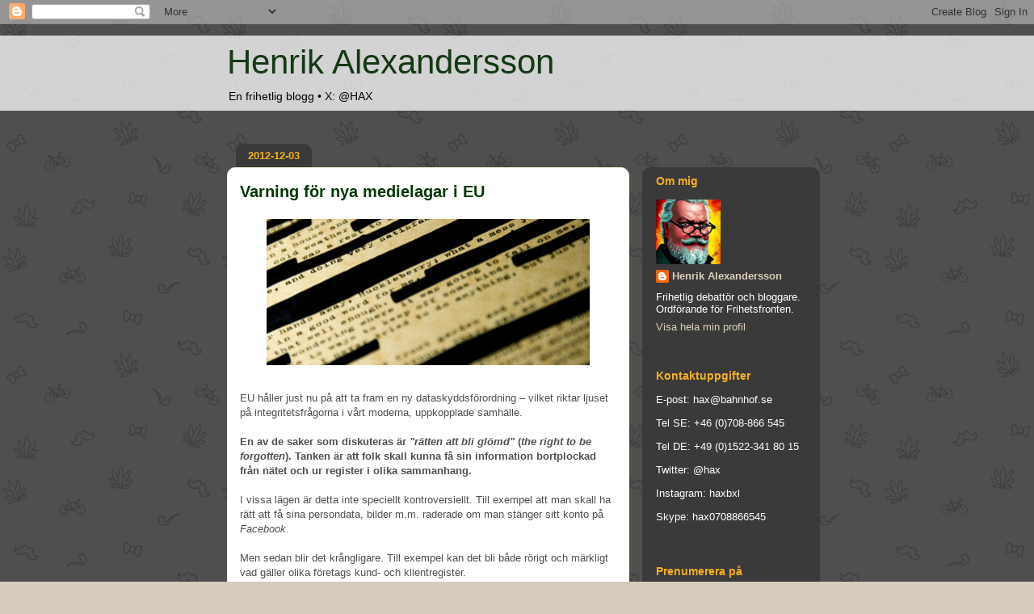

--- FILE ---
content_type: text/html; charset=UTF-8
request_url: https://henrikalexandersson.blogspot.com/2012/12/varning-for-nya-medielagar-i-eu.html
body_size: 17111
content:
<!DOCTYPE html>
<html class='v2' dir='ltr' xmlns='http://www.w3.org/1999/xhtml' xmlns:b='http://www.google.com/2005/gml/b' xmlns:data='http://www.google.com/2005/gml/data' xmlns:expr='http://www.google.com/2005/gml/expr'>
<head>
<link href='https://www.blogger.com/static/v1/widgets/335934321-css_bundle_v2.css' rel='stylesheet' type='text/css'/>
<meta content='IE=EmulateIE7' http-equiv='X-UA-Compatible'/>
<meta content='width=1100' name='viewport'/>
<meta content='text/html; charset=UTF-8' http-equiv='Content-Type'/>
<meta content='blogger' name='generator'/>
<link href='https://henrikalexandersson.blogspot.com/favicon.ico' rel='icon' type='image/x-icon'/>
<link href='https://henrikalexandersson.blogspot.com/2012/12/varning-for-nya-medielagar-i-eu.html' rel='canonical'/>
<link rel="alternate" type="application/atom+xml" title="Henrik Alexandersson - Atom" href="https://henrikalexandersson.blogspot.com/feeds/posts/default" />
<link rel="alternate" type="application/rss+xml" title="Henrik Alexandersson - RSS" href="https://henrikalexandersson.blogspot.com/feeds/posts/default?alt=rss" />
<link rel="service.post" type="application/atom+xml" title="Henrik Alexandersson - Atom" href="https://www.blogger.com/feeds/13416814/posts/default" />

<link rel="alternate" type="application/atom+xml" title="Henrik Alexandersson - Atom" href="https://henrikalexandersson.blogspot.com/feeds/470606665107784586/comments/default" />
<!--Can't find substitution for tag [blog.ieCssRetrofitLinks]-->
<link href='https://blogger.googleusercontent.com/img/b/R29vZ2xl/AVvXsEjqxCfmAibTJBd1OMVl_ES8fPr57decyzbTiNZteTPtQ85aLtS2KFvKeFRBU-ezkaQuoQDNFjEtTOQKlahoQ3BKTGqn8vpMhcpXEErhRkvpXJTKs41Ef7P8_nlaw6GRQMr37LFs/s400/censur_script.jpg' rel='image_src'/>
<meta content='https://henrikalexandersson.blogspot.com/2012/12/varning-for-nya-medielagar-i-eu.html' property='og:url'/>
<meta content='Varning för nya medielagar i EU' property='og:title'/>
<meta content='En frihetlig blogg för människor som tycker att man kan se saker och ting på ett annat sätt.' property='og:description'/>
<meta content='https://blogger.googleusercontent.com/img/b/R29vZ2xl/AVvXsEjqxCfmAibTJBd1OMVl_ES8fPr57decyzbTiNZteTPtQ85aLtS2KFvKeFRBU-ezkaQuoQDNFjEtTOQKlahoQ3BKTGqn8vpMhcpXEErhRkvpXJTKs41Ef7P8_nlaw6GRQMr37LFs/w1200-h630-p-k-no-nu/censur_script.jpg' property='og:image'/>
<title>Henrik Alexandersson: Varning för nya medielagar i EU</title>
<style id='page-skin-1' type='text/css'><!--
/*
-----------------------------------------------
Blogger Template Style
Name:     Awesome Inc.
Designer: Tina Chen
URL:      tinachen.org
----------------------------------------------- */
/* Content
----------------------------------------------- */
body {
font: normal normal 13px 'Trebuchet MS', Trebuchet, sans-serif;;
color: #505050;
background: #d7cbbb url(//2.bp.blogspot.com/-bUlBTTTLnHQ/U_RVRgM5hII/AAAAAAAAOsE/ehY5oJqw5oc/s0/sativa3.png) repeat scroll top left;
}
html body .content-outer {
min-width: 0;
max-width: 100%;
width: 100%;
}
a:link {
text-decoration: none;
color: #143914;
}
a:visited {
text-decoration: none;
color: #333333;
}
a:hover {
text-decoration: underline;
color: #f61e64;
}
.body-fauxcolumn-outer .cap-top {
position: absolute;
z-index: 1;
height: 276px;
width: 100%;
background: transparent none repeat-x scroll top left;
_background-image: none;
}
/* Columns
----------------------------------------------- */
.content-inner {
padding: 0;
}
.header-inner .section {
margin: 0 16px;
}
.tabs-inner .section {
margin: 0 16px;
}
.main-inner {
padding-top: 60px;
}
.main-inner .column-center-inner,
.main-inner .column-left-inner,
.main-inner .column-right-inner {
padding: 0 5px;
}
*+html body .main-inner .column-center-inner {
margin-top: -60px;
}
#layout .main-inner .column-center-inner {
margin-top: 0;
}
/* Header
----------------------------------------------- */
.header-outer {
margin: 14px 0 10px 0;
background: transparent url(//www.blogblog.com/1kt/awesomeinc/header_gradient_artsy.png) repeat scroll 0 0;
}
.Header h1 {
font: normal normal 42px Impact, sans-serif;
color: #143914;
text-shadow: 0 0 -1px #000000;
}
.Header h1 a {
color: #143914;
}
.Header .description {
font: normal normal 14px 'Trebuchet MS', Trebuchet, sans-serif;;
color: #000000;
}
.header-inner .Header .titlewrapper,
.header-inner .Header .descriptionwrapper {
padding-left: 0;
padding-right: 0;
margin-bottom: 0;
}
.header-inner .Header .titlewrapper {
padding-top: 9px;
}
/* Tabs
----------------------------------------------- */
.tabs-outer {
overflow: hidden;
position: relative;
background: transparent url(//www.blogblog.com/1kt/awesomeinc/tabs_gradient_artsy.png) repeat scroll 0 0;
}
#layout .tabs-outer {
overflow: visible;
}
.tabs-cap-top, .tabs-cap-bottom {
position: absolute;
width: 100%;
border-top: 1px solid #d0a467;
}
.tabs-cap-bottom {
bottom: 0;
}
.tabs-inner .widget li a {
display: inline-block;
margin: 0;
padding: .6em 1.5em;
font: normal normal 13px 'Trebuchet MS', Trebuchet, sans-serif;;
color: #ffffff;
border-top: 1px solid #d0a467;
border-bottom: 1px solid #d0a467;
border-left: 1px solid #d0a467;
height: 16px;
line-height: 16px;
}
.tabs-inner .widget li:last-child a {
border-right: 1px solid #d0a467;
}
.tabs-inner .widget li.selected a, .tabs-inner .widget li a:hover {
background: #000000 url(//www.blogblog.com/1kt/awesomeinc/tabs_gradient_artsy.png) repeat-x scroll 0 -100px;
color: #ffffff;
}
/* Headings
----------------------------------------------- */
h2 {
font: normal bold 14px 'Trebuchet MS', Trebuchet, sans-serif;
color: #f6b01e;
}
/* Widgets
----------------------------------------------- */
.main-inner .section {
margin: 0 27px;
padding: 0;
}
.main-inner .column-left-outer,
.main-inner .column-right-outer {
margin-top: 0;
}
#layout .main-inner .column-left-outer,
#layout .main-inner .column-right-outer {
margin-top: 0;
}
.main-inner .column-left-inner,
.main-inner .column-right-inner {
background: #505050 url(//www.blogblog.com/1kt/awesomeinc/tabs_gradient_artsy.png) repeat 0 0;
-moz-box-shadow: 0 0 0 rgba(0, 0, 0, .2);
-webkit-box-shadow: 0 0 0 rgba(0, 0, 0, .2);
-goog-ms-box-shadow: 0 0 0 rgba(0, 0, 0, .2);
box-shadow: 0 0 0 rgba(0, 0, 0, .2);
-moz-border-radius: 10px;
-webkit-border-radius: 10px;
-goog-ms-border-radius: 10px;
border-radius: 10px;
}
#layout .main-inner .column-left-inner,
#layout .main-inner .column-right-inner {
margin-top: 0;
}
.sidebar .widget {
font: normal normal 13px 'Trebuchet MS', Trebuchet, sans-serif;;
color: #ffffff;
}
.sidebar .widget a:link {
color: #dccebb;
}
.sidebar .widget a:visited {
color: #c4db9e;
}
.sidebar .widget a:hover {
color: #dccebb;
}
.sidebar .widget h2 {
text-shadow: 0 0 -1px #000000;
}
.main-inner .widget {
background-color: transparent;
border: 1px solid transparent;
padding: 0 0 15px;
margin: 20px -16px;
-moz-box-shadow: 0 0 0 rgba(0, 0, 0, .2);
-webkit-box-shadow: 0 0 0 rgba(0, 0, 0, .2);
-goog-ms-box-shadow: 0 0 0 rgba(0, 0, 0, .2);
box-shadow: 0 0 0 rgba(0, 0, 0, .2);
-moz-border-radius: 10px;
-webkit-border-radius: 10px;
-goog-ms-border-radius: 10px;
border-radius: 10px;
}
.main-inner .widget h2 {
margin: 0 -0;
padding: .6em 0 .5em;
border-bottom: 1px solid transparent;
}
.footer-inner .widget h2 {
padding: 0 0 .4em;
border-bottom: 1px solid transparent;
}
.main-inner .widget h2 + div, .footer-inner .widget h2 + div {
border-top: 0 solid transparent;
padding-top: 8px;
}
.main-inner .widget .widget-content {
margin: 0 -0;
padding: 7px 0 0;
}
.main-inner .widget ul, .main-inner .widget #ArchiveList ul.flat {
margin: -8px -15px 0;
padding: 0;
list-style: none;
}
.main-inner .widget #ArchiveList {
margin: -8px 0 0;
}
.main-inner .widget ul li, .main-inner .widget #ArchiveList ul.flat li {
padding: .5em 15px;
text-indent: 0;
color: #ffffff;
border-top: 0 solid transparent;
border-bottom: 1px solid transparent;
}
.main-inner .widget #ArchiveList ul li {
padding-top: .25em;
padding-bottom: .25em;
}
.main-inner .widget ul li:first-child, .main-inner .widget #ArchiveList ul.flat li:first-child {
border-top: none;
}
.main-inner .widget ul li:last-child, .main-inner .widget #ArchiveList ul.flat li:last-child {
border-bottom: none;
}
.post-body {
position: relative;
}
.main-inner .widget .post-body ul {
padding: 0 2.5em;
margin: .5em 0;
list-style: disc;
}
.main-inner .widget .post-body ul li {
padding: 0.25em 0;
margin-bottom: .25em;
color: #505050;
border: none;
}
.footer-inner .widget ul {
padding: 0;
list-style: none;
}
.widget .zippy {
color: #ffffff;
}
/* Posts
----------------------------------------------- */
body .main-inner .Blog {
padding: 0;
margin-bottom: 1em;
background-color: transparent;
border: none;
-moz-box-shadow: 0 0 0 rgba(0, 0, 0, 0);
-webkit-box-shadow: 0 0 0 rgba(0, 0, 0, 0);
-goog-ms-box-shadow: 0 0 0 rgba(0, 0, 0, 0);
box-shadow: 0 0 0 rgba(0, 0, 0, 0);
}
.main-inner .section:last-child .Blog:last-child {
padding: 0;
margin-bottom: 1em;
}
.main-inner .widget h2.date-header {
margin: 0 -15px 1px;
padding: 0 0 0 0;
font: normal bold 13px 'Trebuchet MS', Trebuchet, sans-serif;
color: #f6b01e;
background: transparent url(//www.blogblog.com/1kt/awesomeinc/tabs_gradient_artsy.png) repeat fixed center center;
border-top: 0 solid #ebe348;
border-bottom: 1px solid transparent;
-moz-border-radius-topleft: 10px;
-moz-border-radius-topright: 10px;
-webkit-border-top-left-radius: 10px;
-webkit-border-top-right-radius: 10px;
border-top-left-radius: 10px;
border-top-right-radius: 10px;
position: absolute;
bottom: 100%;
left: 25px;
text-shadow: 0 0 -1px #000000;
}
.main-inner .widget h2.date-header span {
font: normal bold 13px 'Trebuchet MS', Trebuchet, sans-serif;
display: block;
padding: .5em 15px;
border-left: 0 solid #ebe348;
border-right: 0 solid #ebe348;
}
.date-outer {
position: relative;
margin: 60px 0 20px;
padding: 0 15px;
background-color: #ffffff;
border: 1px solid #f4f1d0;
-moz-box-shadow: 0 0 0 rgba(0, 0, 0, .2);
-webkit-box-shadow: 0 0 0 rgba(0, 0, 0, .2);
-goog-ms-box-shadow: 0 0 0 rgba(0, 0, 0, .2);
box-shadow: 0 0 0 rgba(0, 0, 0, .2);
-moz-border-radius: 10px;
-webkit-border-radius: 10px;
-goog-ms-border-radius: 10px;
border-radius: 10px;
}
.date-outer:first-child {
margin-top: 0;
}
.date-outer:last-child {
margin-bottom: 0;
-moz-border-radius-bottomleft: 0;
-moz-border-radius-bottomright: 0;
-webkit-border-bottom-left-radius: 0;
-webkit-border-bottom-right-radius: 0;
-goog-ms-border-bottom-left-radius: 0;
-goog-ms-border-bottom-right-radius: 0;
border-bottom-left-radius: 0;
border-bottom-right-radius: 0;
}
.date-posts {
margin: 0 -0;
padding: 0 0;
clear: both;
}
.post-outer, .inline-ad {
border-top: 1px solid #f4d3cc;
margin: 0 -0;
padding: 15px 0;
}
.post-outer {
padding-bottom: 10px;
}
.post-outer:first-child {
padding-top: 10px;
border-top: none;
}
.post-outer:last-child, .inline-ad:last-child {
border-bottom: none;
}
.post-body {
position: relative;
}
.post-body img {
padding: 8px;
background: #ffffff;
border: 1px solid #ffffff;
-moz-box-shadow: 0 0 0 rgba(0, 0, 0, .2);
-webkit-box-shadow: 0 0 0 rgba(0, 0, 0, .2);
box-shadow: 0 0 0 rgba(0, 0, 0, .2);
-moz-border-radius: 0;
-webkit-border-radius: 0;
border-radius: 0;
}
h3.post-title, h4 {
font: normal bold 20px 'Trebuchet MS', Trebuchet, sans-serif;;
color: #043704;
}
h3.post-title a {
font: normal bold 20px 'Trebuchet MS', Trebuchet, sans-serif;;
color: #043704;
}
h3.post-title a:hover {
color: #f61e64;
text-decoration: underline;
}
.post-header {
margin: 0 0 1em;
}
.post-body {
line-height: 1.4;
}
.post-outer h2 {
color: #505050;
}
.post-footer {
margin: 1.5em 0 0;
}
#blog-pager {
padding: 15px;
font-size: 120%;
background-color: #ffffff;
border: 1px solid transparent;
-moz-box-shadow: 0 0 0 rgba(0, 0, 0, .2);
-webkit-box-shadow: 0 0 0 rgba(0, 0, 0, .2);
-goog-ms-box-shadow: 0 0 0 rgba(0, 0, 0, .2);
box-shadow: 0 0 0 rgba(0, 0, 0, .2);
-moz-border-radius: 10px;
-webkit-border-radius: 10px;
-goog-ms-border-radius: 10px;
border-radius: 10px;
-moz-border-radius-topleft: 0;
-moz-border-radius-topright: 0;
-webkit-border-top-left-radius: 0;
-webkit-border-top-right-radius: 0;
-goog-ms-border-top-left-radius: 0;
-goog-ms-border-top-right-radius: 0;
border-top-left-radius: 0;
border-top-right-radius-topright: 0;
margin-top: 0;
}
.blog-feeds, .post-feeds {
margin: 1em 0;
text-align: center;
color: #333333;
}
.blog-feeds a, .post-feeds a {
color: #ffffff;
}
.blog-feeds a:visited, .post-feeds a:visited {
color: #ffffff;
}
.blog-feeds a:hover, .post-feeds a:hover {
color: #ffffff;
}
.post-outer .comments {
margin-top: 2em;
}
/* Comments
----------------------------------------------- */
.comments .comments-content .icon.blog-author {
background-repeat: no-repeat;
background-image: url([data-uri]);
}
.comments .comments-content .loadmore a {
border-top: 1px solid #d0a467;
border-bottom: 1px solid #d0a467;
}
.comments .continue {
border-top: 2px solid #d0a467;
}
/* Footer
----------------------------------------------- */
.footer-outer {
margin: -0 0 -1px;
padding: 0 0 0;
color: #333333;
overflow: hidden;
}
.footer-fauxborder-left {
border-top: 1px solid transparent;
background: transparent url(//www.blogblog.com/1kt/awesomeinc/header_gradient_artsy.png) repeat scroll 0 0;
-moz-box-shadow: 0 0 0 rgba(0, 0, 0, .2);
-webkit-box-shadow: 0 0 0 rgba(0, 0, 0, .2);
-goog-ms-box-shadow: 0 0 0 rgba(0, 0, 0, .2);
box-shadow: 0 0 0 rgba(0, 0, 0, .2);
margin: 0 -0;
}
/* Mobile
----------------------------------------------- */
body.mobile {
background-size: 100% auto;
}
.mobile .body-fauxcolumn-outer {
background: transparent none repeat scroll top left;
}
*+html body.mobile .main-inner .column-center-inner {
margin-top: 0;
}
.mobile .main-inner .widget {
padding: 0 0 15px;
}
.mobile .main-inner .widget h2 + div,
.mobile .footer-inner .widget h2 + div {
border-top: none;
padding-top: 0;
}
.mobile .footer-inner .widget h2 {
padding: 0.5em 0;
border-bottom: none;
}
.mobile .main-inner .widget .widget-content {
margin: 0;
padding: 7px 0 0;
}
.mobile .main-inner .widget ul,
.mobile .main-inner .widget #ArchiveList ul.flat {
margin: 0 -15px 0;
}
.mobile .main-inner .widget h2.date-header {
left: 0;
}
.mobile .date-header span {
padding: 0.4em 0;
}
.mobile .date-outer:first-child {
margin-bottom: 0;
border: 1px solid #f4f1d0;
-moz-border-radius-topleft: 10px;
-moz-border-radius-topright: 10px;
-webkit-border-top-left-radius: 10px;
-webkit-border-top-right-radius: 10px;
-goog-ms-border-top-left-radius: 10px;
-goog-ms-border-top-right-radius: 10px;
border-top-left-radius: 10px;
border-top-right-radius: 10px;
}
.mobile .date-outer {
border-color: #f4f1d0;
border-width: 0 1px 1px;
}
.mobile .date-outer:last-child {
margin-bottom: 0;
}
.mobile .main-inner {
padding: 0;
}
.mobile .header-inner .section {
margin: 0;
}
.mobile .post-outer, .mobile .inline-ad {
padding: 5px 0;
}
.mobile .tabs-inner .section {
margin: 0 10px;
}
.mobile .main-inner .widget h2 {
margin: 0;
padding: 0;
}
.mobile .main-inner .widget h2.date-header span {
padding: 0;
}
.mobile .main-inner .widget .widget-content {
margin: 0;
padding: 7px 0 0;
}
.mobile #blog-pager {
border: 1px solid transparent;
background: transparent url(//www.blogblog.com/1kt/awesomeinc/header_gradient_artsy.png) repeat scroll 0 0;
}
.mobile .main-inner .column-left-inner,
.mobile .main-inner .column-right-inner {
background: #505050 url(//www.blogblog.com/1kt/awesomeinc/tabs_gradient_artsy.png) repeat 0 0;
-moz-box-shadow: none;
-webkit-box-shadow: none;
-goog-ms-box-shadow: none;
box-shadow: none;
}
.mobile .date-posts {
margin: 0;
padding: 0;
}
.mobile .footer-fauxborder-left {
margin: 0;
border-top: inherit;
}
.mobile .main-inner .section:last-child .Blog:last-child {
margin-bottom: 0;
}
.mobile-index-contents {
color: #505050;
}
.mobile .mobile-link-button {
background: #143914 url(//www.blogblog.com/1kt/awesomeinc/tabs_gradient_artsy.png) repeat scroll 0 0;
}
.mobile-link-button a:link, .mobile-link-button a:visited {
color: #ffffff;
}
.mobile .tabs-inner .PageList .widget-content {
background: transparent;
border-top: 1px solid;
border-color: #d0a467;
color: #ffffff;
}
.mobile .tabs-inner .PageList .widget-content .pagelist-arrow {
border-left: 1px solid #d0a467;
}

--></style>
<style id='template-skin-1' type='text/css'><!--
body {
min-width: 750px;
}
.content-outer, .content-fauxcolumn-outer, .region-inner {
min-width: 750px;
max-width: 750px;
_width: 750px;
}
.main-inner .columns {
padding-left: 0px;
padding-right: 220px;
}
.main-inner .fauxcolumn-center-outer {
left: 0px;
right: 220px;
/* IE6 does not respect left and right together */
_width: expression(this.parentNode.offsetWidth -
parseInt("0px") -
parseInt("220px") + 'px');
}
.main-inner .fauxcolumn-left-outer {
width: 0px;
}
.main-inner .fauxcolumn-right-outer {
width: 220px;
}
.main-inner .column-left-outer {
width: 0px;
right: 100%;
margin-left: -0px;
}
.main-inner .column-right-outer {
width: 220px;
margin-right: -220px;
}
#layout {
min-width: 0;
}
#layout .content-outer {
min-width: 0;
width: 800px;
}
#layout .region-inner {
min-width: 0;
width: auto;
}
--></style>
<script type='text/javascript'>

  var _gaq = _gaq || [];
  _gaq.push(['_setAccount', 'UA-1226464-2']);
  _gaq.push(['_trackPageview']);

  (function() {
    var ga = document.createElement('script'); ga.type = 'text/javascript'; ga.async = true;
    ga.src = ('https:' == document.location.protocol ? 'https://ssl' : 'http://www') + '.google-analytics.com/ga.js';
    var s = document.getElementsByTagName('script')[0]; s.parentNode.insertBefore(ga, s);
  })();

</script>
<link href='https://www.blogger.com/dyn-css/authorization.css?targetBlogID=13416814&amp;zx=636b1be8-4f0d-4f19-9576-ef764b2ac32a' media='none' onload='if(media!=&#39;all&#39;)media=&#39;all&#39;' rel='stylesheet'/><noscript><link href='https://www.blogger.com/dyn-css/authorization.css?targetBlogID=13416814&amp;zx=636b1be8-4f0d-4f19-9576-ef764b2ac32a' rel='stylesheet'/></noscript>
<meta name='google-adsense-platform-account' content='ca-host-pub-1556223355139109'/>
<meta name='google-adsense-platform-domain' content='blogspot.com'/>

<!-- data-ad-client=ca-pub-8877096343272217 -->

</head>
<body class='loading variant-artsy'>
<div class='navbar section' id='navbar'><div class='widget Navbar' data-version='1' id='Navbar1'><script type="text/javascript">
    function setAttributeOnload(object, attribute, val) {
      if(window.addEventListener) {
        window.addEventListener('load',
          function(){ object[attribute] = val; }, false);
      } else {
        window.attachEvent('onload', function(){ object[attribute] = val; });
      }
    }
  </script>
<div id="navbar-iframe-container"></div>
<script type="text/javascript" src="https://apis.google.com/js/platform.js"></script>
<script type="text/javascript">
      gapi.load("gapi.iframes:gapi.iframes.style.bubble", function() {
        if (gapi.iframes && gapi.iframes.getContext) {
          gapi.iframes.getContext().openChild({
              url: 'https://www.blogger.com/navbar/13416814?po\x3d470606665107784586\x26origin\x3dhttps://henrikalexandersson.blogspot.com',
              where: document.getElementById("navbar-iframe-container"),
              id: "navbar-iframe"
          });
        }
      });
    </script><script type="text/javascript">
(function() {
var script = document.createElement('script');
script.type = 'text/javascript';
script.src = '//pagead2.googlesyndication.com/pagead/js/google_top_exp.js';
var head = document.getElementsByTagName('head')[0];
if (head) {
head.appendChild(script);
}})();
</script>
</div></div>
<div class='body-fauxcolumns'>
<div class='fauxcolumn-outer body-fauxcolumn-outer'>
<div class='cap-top'>
<div class='cap-left'></div>
<div class='cap-right'></div>
</div>
<div class='fauxborder-left'>
<div class='fauxborder-right'></div>
<div class='fauxcolumn-inner'>
</div>
</div>
<div class='cap-bottom'>
<div class='cap-left'></div>
<div class='cap-right'></div>
</div>
</div>
</div>
<div class='content'>
<div class='content-fauxcolumns'>
<div class='fauxcolumn-outer content-fauxcolumn-outer'>
<div class='cap-top'>
<div class='cap-left'></div>
<div class='cap-right'></div>
</div>
<div class='fauxborder-left'>
<div class='fauxborder-right'></div>
<div class='fauxcolumn-inner'>
</div>
</div>
<div class='cap-bottom'>
<div class='cap-left'></div>
<div class='cap-right'></div>
</div>
</div>
</div>
<div class='content-outer'>
<div class='content-cap-top cap-top'>
<div class='cap-left'></div>
<div class='cap-right'></div>
</div>
<div class='fauxborder-left content-fauxborder-left'>
<div class='fauxborder-right content-fauxborder-right'></div>
<div class='content-inner'>
<header>
<div class='header-outer'>
<div class='header-cap-top cap-top'>
<div class='cap-left'></div>
<div class='cap-right'></div>
</div>
<div class='fauxborder-left header-fauxborder-left'>
<div class='fauxborder-right header-fauxborder-right'></div>
<div class='region-inner header-inner'>
<div class='header section' id='header'><div class='widget Header' data-version='1' id='Header1'>
<div id='header-inner'>
<div class='titlewrapper'>
<h1 class='title'>
<a href='https://henrikalexandersson.blogspot.com/'>
Henrik Alexandersson
</a>
</h1>
</div>
<div class='descriptionwrapper'>
<p class='description'><span>En frihetlig blogg &#8226; X: @HAX</span></p>
</div>
</div>
</div></div>
</div>
</div>
<div class='header-cap-bottom cap-bottom'>
<div class='cap-left'></div>
<div class='cap-right'></div>
</div>
</div>
</header>
<div class='tabs-outer'>
<div class='tabs-cap-top cap-top'>
<div class='cap-left'></div>
<div class='cap-right'></div>
</div>
<div class='fauxborder-left tabs-fauxborder-left'>
<div class='fauxborder-right tabs-fauxborder-right'></div>
<div class='region-inner tabs-inner'>
<div class='tabs no-items section' id='crosscol'></div>
<div class='tabs no-items section' id='crosscol-overflow'></div>
</div>
</div>
<div class='tabs-cap-bottom cap-bottom'>
<div class='cap-left'></div>
<div class='cap-right'></div>
</div>
</div>
<div class='main-outer'>
<div class='main-cap-top cap-top'>
<div class='cap-left'></div>
<div class='cap-right'></div>
</div>
<div class='fauxborder-left main-fauxborder-left'>
<div class='fauxborder-right main-fauxborder-right'></div>
<div class='region-inner main-inner'>
<div class='columns fauxcolumns'>
<div class='fauxcolumn-outer fauxcolumn-center-outer'>
<div class='cap-top'>
<div class='cap-left'></div>
<div class='cap-right'></div>
</div>
<div class='fauxborder-left'>
<div class='fauxborder-right'></div>
<div class='fauxcolumn-inner'>
</div>
</div>
<div class='cap-bottom'>
<div class='cap-left'></div>
<div class='cap-right'></div>
</div>
</div>
<div class='fauxcolumn-outer fauxcolumn-left-outer'>
<div class='cap-top'>
<div class='cap-left'></div>
<div class='cap-right'></div>
</div>
<div class='fauxborder-left'>
<div class='fauxborder-right'></div>
<div class='fauxcolumn-inner'>
</div>
</div>
<div class='cap-bottom'>
<div class='cap-left'></div>
<div class='cap-right'></div>
</div>
</div>
<div class='fauxcolumn-outer fauxcolumn-right-outer'>
<div class='cap-top'>
<div class='cap-left'></div>
<div class='cap-right'></div>
</div>
<div class='fauxborder-left'>
<div class='fauxborder-right'></div>
<div class='fauxcolumn-inner'>
</div>
</div>
<div class='cap-bottom'>
<div class='cap-left'></div>
<div class='cap-right'></div>
</div>
</div>
<!-- corrects IE6 width calculation -->
<div class='columns-inner'>
<div class='column-center-outer'>
<div class='column-center-inner'>
<div class='main section' id='main'><div class='widget Blog' data-version='1' id='Blog1'>
<div class='blog-posts hfeed'>

          <div class="date-outer">
        
<h2 class='date-header'><span>2012-12-03</span></h2>

          <div class="date-posts">
        
<div class='post-outer'>
<div class='post hentry'>
<a name='470606665107784586'></a>
<h3 class='post-title entry-title'>
<a href='https://henrikalexandersson.blogspot.com/2012/12/varning-for-nya-medielagar-i-eu.html'>Varning för nya medielagar i EU</a>
</h3>
<div class='post-header'>
<div class='post-header-line-1'></div>
</div>
<div class='post-body entry-content'>
<div class="separator" style="clear: both; text-align: center;">
<a href="https://blogger.googleusercontent.com/img/b/R29vZ2xl/AVvXsEjqxCfmAibTJBd1OMVl_ES8fPr57decyzbTiNZteTPtQ85aLtS2KFvKeFRBU-ezkaQuoQDNFjEtTOQKlahoQ3BKTGqn8vpMhcpXEErhRkvpXJTKs41Ef7P8_nlaw6GRQMr37LFs/s1600/censur_script.jpg" imageanchor="1" style="margin-left: 1em; margin-right: 1em;"><img border="0" height="181" src="https://blogger.googleusercontent.com/img/b/R29vZ2xl/AVvXsEjqxCfmAibTJBd1OMVl_ES8fPr57decyzbTiNZteTPtQ85aLtS2KFvKeFRBU-ezkaQuoQDNFjEtTOQKlahoQ3BKTGqn8vpMhcpXEErhRkvpXJTKs41Ef7P8_nlaw6GRQMr37LFs/s400/censur_script.jpg" width="400" /></a></div>
<br />
EU håller just nu på att ta fram en ny dataskyddsförordning &#8211; vilket riktar ljuset på integritetsfrågorna i vårt moderna, uppkopplade samhälle.<br />
<br />
<b>En av de saker som diskuteras är <i>"rätten att bli glömd"&nbsp;</i>(<i>the right to be forgotten</i>). Tanken är att folk skall kunna få sin information bortplockad från nätet och ur register i olika sammanhang.</b><br />
<br />
I vissa lägen är detta inte speciellt kontroversiellt. Till exempel att man skall ha rätt att få sina persondata, bilder m.m. raderade om man stänger sitt konto på <i>Facebook</i>.<br />
<br />
Men sedan blir det krångligare. Till exempel kan det bli både rörigt och märkligt vad gäller olika företags kund- och klientregister.<br />
<br />
<b>Och riktigt explosivt blir det om man ser till internet och media. Skall politiker, kändisar och andra kunna kräva att få oönskad information om sig själva bortplockad från till exempel bloggar och från tidningarnas hemsidor? Det låter ju närmast som historierevisionism.</b><br />
<br />
Europaparlamentet ser denna fara och i olika varianter av dokumenten och ändringsförslagen talas om att rätten att bli glömd <i>inte</i> skall gälla i till exempel journalistiska sammanhang. Detta är något att följa väldigt noga, så att det inte går över styr.<br />
<br />
Men även om Europaparlamentet landar rätt, så är det ändå bara en av de tre EU-institutioner som jobbar med frågan. I EU-kommissionens ursprungliga förslag fanns inte denna reservation. Och i ministerrådet kan man misstänka att det finns länder vars regeringar tycker att det vore bra om man kan begränsa internets och medias frihet på detta sätt...<br />
<br />
<b><i>Visst är det obehagligt att vi &#8211; i Europa år 2012 &#8211; fortfarande måste vara på vår vakt för att hindra inskränkningar i det fria ordet?</i></b>
<div style='clear: both;'></div>
</div>
<div class='post-footer'>
<div class='post-footer-line post-footer-line-1'><span class='post-author vcard'>
Upplagd av
<span class='fn'>Henrik Alexandersson</span>
</span>
<span class='post-timestamp'>
kl.
<a class='timestamp-link' href='https://henrikalexandersson.blogspot.com/2012/12/varning-for-nya-medielagar-i-eu.html' rel='bookmark' title='permanent link'><abbr class='published' title='2012-12-03T13:59:00+01:00'>13:59</abbr></a>
</span>
<span class='post-comment-link'>
</span>
</div>
<div class='post-footer-line post-footer-line-2'><span class='post-labels'>
Etiketter:
<a href='https://henrikalexandersson.blogspot.com/search/label/EU' rel='tag'>EU</a>,
<a href='https://henrikalexandersson.blogspot.com/search/label/historia' rel='tag'>historia</a>,
<a href='https://henrikalexandersson.blogspot.com/search/label/integritet' rel='tag'>integritet</a>,
<a href='https://henrikalexandersson.blogspot.com/search/label/internet' rel='tag'>internet</a>,
<a href='https://henrikalexandersson.blogspot.com/search/label/media' rel='tag'>media</a>,
<a href='https://henrikalexandersson.blogspot.com/search/label/nya%20media' rel='tag'>nya media</a>,
<a href='https://henrikalexandersson.blogspot.com/search/label/piratfr%C3%A5gor' rel='tag'>piratfrågor</a>,
<a href='https://henrikalexandersson.blogspot.com/search/label/tryckfrihet' rel='tag'>tryckfrihet</a>,
<a href='https://henrikalexandersson.blogspot.com/search/label/yttrandefrihet' rel='tag'>yttrandefrihet</a>
</span>
<div class='post-share-buttons'>
<a class='goog-inline-block share-button sb-email' href='https://www.blogger.com/share-post.g?blogID=13416814&postID=470606665107784586&target=email' target='_blank' title='Skicka med e-post'><span class='share-button-link-text'>Skicka med e-post</span></a><a class='goog-inline-block share-button sb-blog' href='https://www.blogger.com/share-post.g?blogID=13416814&postID=470606665107784586&target=blog' onclick='window.open(this.href, "_blank", "height=270,width=475"); return false;' target='_blank' title='BlogThis!'><span class='share-button-link-text'>BlogThis!</span></a><a class='goog-inline-block share-button sb-twitter' href='https://www.blogger.com/share-post.g?blogID=13416814&postID=470606665107784586&target=twitter' target='_blank' title='Dela på X'><span class='share-button-link-text'>Dela på X</span></a><a class='goog-inline-block share-button sb-facebook' href='https://www.blogger.com/share-post.g?blogID=13416814&postID=470606665107784586&target=facebook' onclick='window.open(this.href, "_blank", "height=430,width=640"); return false;' target='_blank' title='Dela på Facebook'><span class='share-button-link-text'>Dela på Facebook</span></a><a class='goog-inline-block share-button sb-pinterest' href='https://www.blogger.com/share-post.g?blogID=13416814&postID=470606665107784586&target=pinterest' target='_blank' title='Dela på Pinterest'><span class='share-button-link-text'>Dela på Pinterest</span></a>
</div>
<span class='post-icons'>
<span class='item-action'>
<a href='https://www.blogger.com/email-post/13416814/470606665107784586' title='Skicka inlägg'>
<img alt="" class="icon-action" height="13" src="//img1.blogblog.com/img/icon18_email.gif" width="18">
</a>
</span>
<span class='item-control blog-admin pid-722028875'>
<a href='https://www.blogger.com/post-edit.g?blogID=13416814&postID=470606665107784586&from=pencil' title='Redigera inlägg'>
<img alt='' class='icon-action' height='18' src='https://resources.blogblog.com/img/icon18_edit_allbkg.gif' width='18'/>
</a>
</span>
</span>
</div>
<div class='post-footer-line post-footer-line-3'></div>
</div>
</div>
<div class='comments' id='comments'>
<a name='comments'></a>
<h4>2 kommentarer:</h4>
<div class='comments-content'>
<script async='async' src='' type='text/javascript'></script>
<script type='text/javascript'>
    (function() {
      var items = null;
      var msgs = null;
      var config = {};

// <![CDATA[
      var cursor = null;
      if (items && items.length > 0) {
        cursor = parseInt(items[items.length - 1].timestamp) + 1;
      }

      var bodyFromEntry = function(entry) {
        var text = (entry &&
                    ((entry.content && entry.content.$t) ||
                     (entry.summary && entry.summary.$t))) ||
            '';
        if (entry && entry.gd$extendedProperty) {
          for (var k in entry.gd$extendedProperty) {
            if (entry.gd$extendedProperty[k].name == 'blogger.contentRemoved') {
              return '<span class="deleted-comment">' + text + '</span>';
            }
          }
        }
        return text;
      }

      var parse = function(data) {
        cursor = null;
        var comments = [];
        if (data && data.feed && data.feed.entry) {
          for (var i = 0, entry; entry = data.feed.entry[i]; i++) {
            var comment = {};
            // comment ID, parsed out of the original id format
            var id = /blog-(\d+).post-(\d+)/.exec(entry.id.$t);
            comment.id = id ? id[2] : null;
            comment.body = bodyFromEntry(entry);
            comment.timestamp = Date.parse(entry.published.$t) + '';
            if (entry.author && entry.author.constructor === Array) {
              var auth = entry.author[0];
              if (auth) {
                comment.author = {
                  name: (auth.name ? auth.name.$t : undefined),
                  profileUrl: (auth.uri ? auth.uri.$t : undefined),
                  avatarUrl: (auth.gd$image ? auth.gd$image.src : undefined)
                };
              }
            }
            if (entry.link) {
              if (entry.link[2]) {
                comment.link = comment.permalink = entry.link[2].href;
              }
              if (entry.link[3]) {
                var pid = /.*comments\/default\/(\d+)\?.*/.exec(entry.link[3].href);
                if (pid && pid[1]) {
                  comment.parentId = pid[1];
                }
              }
            }
            comment.deleteclass = 'item-control blog-admin';
            if (entry.gd$extendedProperty) {
              for (var k in entry.gd$extendedProperty) {
                if (entry.gd$extendedProperty[k].name == 'blogger.itemClass') {
                  comment.deleteclass += ' ' + entry.gd$extendedProperty[k].value;
                } else if (entry.gd$extendedProperty[k].name == 'blogger.displayTime') {
                  comment.displayTime = entry.gd$extendedProperty[k].value;
                }
              }
            }
            comments.push(comment);
          }
        }
        return comments;
      };

      var paginator = function(callback) {
        if (hasMore()) {
          var url = config.feed + '?alt=json&v=2&orderby=published&reverse=false&max-results=50';
          if (cursor) {
            url += '&published-min=' + new Date(cursor).toISOString();
          }
          window.bloggercomments = function(data) {
            var parsed = parse(data);
            cursor = parsed.length < 50 ? null
                : parseInt(parsed[parsed.length - 1].timestamp) + 1
            callback(parsed);
            window.bloggercomments = null;
          }
          url += '&callback=bloggercomments';
          var script = document.createElement('script');
          script.type = 'text/javascript';
          script.src = url;
          document.getElementsByTagName('head')[0].appendChild(script);
        }
      };
      var hasMore = function() {
        return !!cursor;
      };
      var getMeta = function(key, comment) {
        if ('iswriter' == key) {
          var matches = !!comment.author
              && comment.author.name == config.authorName
              && comment.author.profileUrl == config.authorUrl;
          return matches ? 'true' : '';
        } else if ('deletelink' == key) {
          return config.baseUri + '/comment/delete/'
               + config.blogId + '/' + comment.id;
        } else if ('deleteclass' == key) {
          return comment.deleteclass;
        }
        return '';
      };

      var replybox = null;
      var replyUrlParts = null;
      var replyParent = undefined;

      var onReply = function(commentId, domId) {
        if (replybox == null) {
          // lazily cache replybox, and adjust to suit this style:
          replybox = document.getElementById('comment-editor');
          if (replybox != null) {
            replybox.height = '250px';
            replybox.style.display = 'block';
            replyUrlParts = replybox.src.split('#');
          }
        }
        if (replybox && (commentId !== replyParent)) {
          replybox.src = '';
          document.getElementById(domId).insertBefore(replybox, null);
          replybox.src = replyUrlParts[0]
              + (commentId ? '&parentID=' + commentId : '')
              + '#' + replyUrlParts[1];
          replyParent = commentId;
        }
      };

      var hash = (window.location.hash || '#').substring(1);
      var startThread, targetComment;
      if (/^comment-form_/.test(hash)) {
        startThread = hash.substring('comment-form_'.length);
      } else if (/^c[0-9]+$/.test(hash)) {
        targetComment = hash.substring(1);
      }

      // Configure commenting API:
      var configJso = {
        'maxDepth': config.maxThreadDepth
      };
      var provider = {
        'id': config.postId,
        'data': items,
        'loadNext': paginator,
        'hasMore': hasMore,
        'getMeta': getMeta,
        'onReply': onReply,
        'rendered': true,
        'initComment': targetComment,
        'initReplyThread': startThread,
        'config': configJso,
        'messages': msgs
      };

      var render = function() {
        if (window.goog && window.goog.comments) {
          var holder = document.getElementById('comment-holder');
          window.goog.comments.render(holder, provider);
        }
      };

      // render now, or queue to render when library loads:
      if (window.goog && window.goog.comments) {
        render();
      } else {
        window.goog = window.goog || {};
        window.goog.comments = window.goog.comments || {};
        window.goog.comments.loadQueue = window.goog.comments.loadQueue || [];
        window.goog.comments.loadQueue.push(render);
      }
    })();
// ]]>
  </script>
<div id='comment-holder'>
<div class="comment-thread toplevel-thread"><ol id="top-ra"><li class="comment" id="c4095470731856414225"><div class="avatar-image-container"><img src="" alt=""/></div><div class="comment-block"><div class="comment-header"><cite class="user">Erik E</cite><span class="icon user "></span><span class="datetime secondary-text"><a rel="nofollow" href="https://henrikalexandersson.blogspot.com/2012/12/varning-for-nya-medielagar-i-eu.html?showComment=1354550168248#c4095470731856414225">03 december, 2012 16:56</a></span></div><p class="comment-content">På tal om EU. Visst var det du som en gång la upp en video där några journalister överraskar ett gäng parlamentsledamöter som står med resväskorna i hand och skriver upp sig på närvarolistan innan de åker hem över helgen? Jag har letat som besatt efter den men kan inte hitta den igen.</p><span class="comment-actions secondary-text"><a class="comment-reply" target="_self" data-comment-id="4095470731856414225">Svara</a><span class="item-control blog-admin blog-admin pid-2045214458"><a target="_self" href="https://www.blogger.com/comment/delete/13416814/4095470731856414225">Radera</a></span></span></div><div class="comment-replies"><div id="c4095470731856414225-rt" class="comment-thread inline-thread hidden"><span class="thread-toggle thread-expanded"><span class="thread-arrow"></span><span class="thread-count"><a target="_self">Svar</a></span></span><ol id="c4095470731856414225-ra" class="thread-chrome thread-expanded"><div></div><div id="c4095470731856414225-continue" class="continue"><a class="comment-reply" target="_self" data-comment-id="4095470731856414225">Svara</a></div></ol></div></div><div class="comment-replybox-single" id="c4095470731856414225-ce"></div></li><li class="comment" id="c1008518666122239615"><div class="avatar-image-container"><img src="" alt=""/></div><div class="comment-block"><div class="comment-header"><cite class="user"><a href="https://www.blogger.com/profile/15234481146487869678" rel="nofollow">Henrik Alexandersson</a></cite><span class="icon user blog-author"></span><span class="datetime secondary-text"><a rel="nofollow" href="https://henrikalexandersson.blogspot.com/2012/12/varning-for-nya-medielagar-i-eu.html?showComment=1354550751757#c1008518666122239615">03 december, 2012 17:05</a></span></div><p class="comment-content">http://youtu.be/AZ_kHzOYBK0</p><span class="comment-actions secondary-text"><a class="comment-reply" target="_self" data-comment-id="1008518666122239615">Svara</a><span class="item-control blog-admin blog-admin pid-722028875"><a target="_self" href="https://www.blogger.com/comment/delete/13416814/1008518666122239615">Radera</a></span></span></div><div class="comment-replies"><div id="c1008518666122239615-rt" class="comment-thread inline-thread hidden"><span class="thread-toggle thread-expanded"><span class="thread-arrow"></span><span class="thread-count"><a target="_self">Svar</a></span></span><ol id="c1008518666122239615-ra" class="thread-chrome thread-expanded"><div></div><div id="c1008518666122239615-continue" class="continue"><a class="comment-reply" target="_self" data-comment-id="1008518666122239615">Svara</a></div></ol></div></div><div class="comment-replybox-single" id="c1008518666122239615-ce"></div></li></ol><div id="top-continue" class="continue"><a class="comment-reply" target="_self">Lägg till kommentar</a></div><div class="comment-replybox-thread" id="top-ce"></div><div class="loadmore hidden" data-post-id="470606665107784586"><a target="_self">Läs in mer...</a></div></div>
</div>
</div>
<p class='comment-footer'>
<div class='comment-form'>
<a name='comment-form'></a>
<p>Håll en hyfsad ton. Kommentarer bör vara intressanta, fyndiga eller på annat sätt tillföra något - för att slippa igenom nålsögat.</p>
<a href='https://www.blogger.com/comment/frame/13416814?po=470606665107784586&hl=sv&saa=85391&origin=https://henrikalexandersson.blogspot.com' id='comment-editor-src'></a>
<iframe allowtransparency='true' class='blogger-iframe-colorize blogger-comment-from-post' frameborder='0' height='410px' id='comment-editor' name='comment-editor' src='' width='100%'></iframe>
<script src='https://www.blogger.com/static/v1/jsbin/2830521187-comment_from_post_iframe.js' type='text/javascript'></script>
<script type='text/javascript'>
      BLOG_CMT_createIframe('https://www.blogger.com/rpc_relay.html');
    </script>
</div>
</p>
<div id='backlinks-container'>
<div id='Blog1_backlinks-container'>
</div>
</div>
</div>
</div>

        </div></div>
      
</div>
<div class='blog-pager' id='blog-pager'>
<span id='blog-pager-newer-link'>
<a class='blog-pager-newer-link' href='https://henrikalexandersson.blogspot.com/2012/12/nu-ger-sig-malmstrom-in-i-assange.html' id='Blog1_blog-pager-newer-link' title='Senaste inlägg'>Senaste inlägg</a>
</span>
<span id='blog-pager-older-link'>
<a class='blog-pager-older-link' href='https://henrikalexandersson.blogspot.com/2012/12/mcdonalds-varfor-denna-upprordhet.html' id='Blog1_blog-pager-older-link' title='Äldre inlägg'>Äldre inlägg</a>
</span>
<a class='home-link' href='https://henrikalexandersson.blogspot.com/'>Startsida</a>
</div>
<div class='clear'></div>
<div class='post-feeds'>
<div class='feed-links'>
Prenumerera på:
<a class='feed-link' href='https://henrikalexandersson.blogspot.com/feeds/470606665107784586/comments/default' target='_blank' type='application/atom+xml'>Kommentarer till inlägget (Atom)</a>
</div>
</div>
</div></div>
</div>
</div>
<div class='column-left-outer'>
<div class='column-left-inner'>
<aside>
</aside>
</div>
</div>
<div class='column-right-outer'>
<div class='column-right-inner'>
<aside>
<div class='sidebar section' id='sidebar-right-1'><div class='widget Profile' data-version='1' id='Profile1'>
<h2>Om mig</h2>
<div class='widget-content'>
<a href='https://www.blogger.com/profile/15234481146487869678'><img alt='Mitt foto' class='profile-img' height='80' src='//blogger.googleusercontent.com/img/b/R29vZ2xl/AVvXsEjkirWMBuiHgOXdJObGLrpocmksrA3vMSw2z8RgHT1Vb65mP6tWdseG4Uh48UbiROI7yMVSFi05yc-QwTqWjnIh2ZYwXBnabDJPks18L_Kay4XLSvL0a0eJwK4lRnHDV0CXzgaI8RmFDG4_hrSIUCObXuQZd9iNSET0OrGplT6Tk03Aug/s220/IMG_0410.JPG' width='80'/></a>
<dl class='profile-datablock'>
<dt class='profile-data'>
<a class='profile-name-link g-profile' href='https://www.blogger.com/profile/15234481146487869678' rel='author' style='background-image: url(//www.blogger.com/img/logo-16.png);'>
Henrik Alexandersson
</a>
</dt>
<dd class='profile-textblock'>Frihetlig debattör och bloggare.
Ordförande för Frihetsfronten.</dd>
</dl>
<a class='profile-link' href='https://www.blogger.com/profile/15234481146487869678' rel='author'>Visa hela min profil</a>
<div class='clear'></div>
</div>
</div><div class='widget TextList' data-version='1' id='TextList1'>
<h2>Kontaktuppgifter</h2>
<div class='widget-content'>
<ul>
<li>E-post: hax@bahnhof.se</li>
<li>Tel SE: +46 (0)708-866 545</li>
<li>Tel DE: +49 (0)1522-341 80 15</li>
<li>Twitter: @hax</li>
<li>Instagram: haxbxl</li>
<li>Skype: hax0708866545</li>
</ul>
<div class='clear'></div>
</div>
</div><div class='widget Subscribe' data-version='1' id='Subscribe1'>
<div style='white-space:nowrap'>
<h2 class='title'>Prenumerera på</h2>
<div class='widget-content'>
<div class='subscribe-wrapper subscribe-type-POST'>
<div class='subscribe expanded subscribe-type-POST' id='SW_READER_LIST_Subscribe1POST' style='display:none;'>
<div class='top'>
<span class='inner' onclick='return(_SW_toggleReaderList(event, "Subscribe1POST"));'>
<img class='subscribe-dropdown-arrow' src='https://resources.blogblog.com/img/widgets/arrow_dropdown.gif'/>
<img align='absmiddle' alt='' border='0' class='feed-icon' src='https://resources.blogblog.com/img/icon_feed12.png'/>
Inlägg
</span>
<div class='feed-reader-links'>
<a class='feed-reader-link' href='https://www.netvibes.com/subscribe.php?url=https%3A%2F%2Fhenrikalexandersson.blogspot.com%2Ffeeds%2Fposts%2Fdefault' target='_blank'>
<img src='https://resources.blogblog.com/img/widgets/subscribe-netvibes.png'/>
</a>
<a class='feed-reader-link' href='https://add.my.yahoo.com/content?url=https%3A%2F%2Fhenrikalexandersson.blogspot.com%2Ffeeds%2Fposts%2Fdefault' target='_blank'>
<img src='https://resources.blogblog.com/img/widgets/subscribe-yahoo.png'/>
</a>
<a class='feed-reader-link' href='https://henrikalexandersson.blogspot.com/feeds/posts/default' target='_blank'>
<img align='absmiddle' class='feed-icon' src='https://resources.blogblog.com/img/icon_feed12.png'/>
                  Atom
                </a>
</div>
</div>
<div class='bottom'></div>
</div>
<div class='subscribe' id='SW_READER_LIST_CLOSED_Subscribe1POST' onclick='return(_SW_toggleReaderList(event, "Subscribe1POST"));'>
<div class='top'>
<span class='inner'>
<img class='subscribe-dropdown-arrow' src='https://resources.blogblog.com/img/widgets/arrow_dropdown.gif'/>
<span onclick='return(_SW_toggleReaderList(event, "Subscribe1POST"));'>
<img align='absmiddle' alt='' border='0' class='feed-icon' src='https://resources.blogblog.com/img/icon_feed12.png'/>
Inlägg
</span>
</span>
</div>
<div class='bottom'></div>
</div>
</div>
<div class='subscribe-wrapper subscribe-type-PER_POST'>
<div class='subscribe expanded subscribe-type-PER_POST' id='SW_READER_LIST_Subscribe1PER_POST' style='display:none;'>
<div class='top'>
<span class='inner' onclick='return(_SW_toggleReaderList(event, "Subscribe1PER_POST"));'>
<img class='subscribe-dropdown-arrow' src='https://resources.blogblog.com/img/widgets/arrow_dropdown.gif'/>
<img align='absmiddle' alt='' border='0' class='feed-icon' src='https://resources.blogblog.com/img/icon_feed12.png'/>
Kommentarer
</span>
<div class='feed-reader-links'>
<a class='feed-reader-link' href='https://www.netvibes.com/subscribe.php?url=https%3A%2F%2Fhenrikalexandersson.blogspot.com%2Ffeeds%2F470606665107784586%2Fcomments%2Fdefault' target='_blank'>
<img src='https://resources.blogblog.com/img/widgets/subscribe-netvibes.png'/>
</a>
<a class='feed-reader-link' href='https://add.my.yahoo.com/content?url=https%3A%2F%2Fhenrikalexandersson.blogspot.com%2Ffeeds%2F470606665107784586%2Fcomments%2Fdefault' target='_blank'>
<img src='https://resources.blogblog.com/img/widgets/subscribe-yahoo.png'/>
</a>
<a class='feed-reader-link' href='https://henrikalexandersson.blogspot.com/feeds/470606665107784586/comments/default' target='_blank'>
<img align='absmiddle' class='feed-icon' src='https://resources.blogblog.com/img/icon_feed12.png'/>
                  Atom
                </a>
</div>
</div>
<div class='bottom'></div>
</div>
<div class='subscribe' id='SW_READER_LIST_CLOSED_Subscribe1PER_POST' onclick='return(_SW_toggleReaderList(event, "Subscribe1PER_POST"));'>
<div class='top'>
<span class='inner'>
<img class='subscribe-dropdown-arrow' src='https://resources.blogblog.com/img/widgets/arrow_dropdown.gif'/>
<span onclick='return(_SW_toggleReaderList(event, "Subscribe1PER_POST"));'>
<img align='absmiddle' alt='' border='0' class='feed-icon' src='https://resources.blogblog.com/img/icon_feed12.png'/>
Kommentarer
</span>
</span>
</div>
<div class='bottom'></div>
</div>
</div>
<div style='clear:both'></div>
</div>
</div>
<div class='clear'></div>
</div><div class='widget Image' data-version='1' id='Image2'>
<h2>Stöd denna blogg! Klicka på bilden för mer information!</h2>
<div class='widget-content'>
<a href='https://www.patreon.com/HAXblogg'>
<img alt='Stöd denna blogg! Klicka på bilden för mer information!' height='148' id='Image2_img' src='https://blogger.googleusercontent.com/img/b/R29vZ2xl/AVvXsEhmowwj6nw5sqtCELMfV70seeceYRvKQrZM98ortR1UxQ5_4HCZfCd0JV4pIcLjoMbA_5gaGTl-CvMiqj-GTVYX3zyzFwmxuZeH3Mcvj4jdzrbS4REG-VTL64WHKwhpP8HKKPL_/s155/kopp.gif' width='155'/>
</a>
<br/>
</div>
<div class='clear'></div>
</div><div class='widget BlogArchive' data-version='1' id='BlogArchive1'>
<h2>Bloggarkiv</h2>
<div class='widget-content'>
<div id='ArchiveList'>
<div id='BlogArchive1_ArchiveList'>
<select id='BlogArchive1_ArchiveMenu'>
<option value=''>Bloggarkiv</option>
<option value='https://henrikalexandersson.blogspot.com/2026/01/'>januari 2026 (1)</option>
<option value='https://henrikalexandersson.blogspot.com/2025/12/'>december 2025 (4)</option>
<option value='https://henrikalexandersson.blogspot.com/2025/10/'>oktober 2025 (3)</option>
<option value='https://henrikalexandersson.blogspot.com/2025/09/'>september 2025 (3)</option>
<option value='https://henrikalexandersson.blogspot.com/2025/08/'>augusti 2025 (1)</option>
<option value='https://henrikalexandersson.blogspot.com/2025/07/'>juli 2025 (2)</option>
<option value='https://henrikalexandersson.blogspot.com/2025/06/'>juni 2025 (1)</option>
<option value='https://henrikalexandersson.blogspot.com/2025/05/'>maj 2025 (1)</option>
<option value='https://henrikalexandersson.blogspot.com/2025/04/'>april 2025 (1)</option>
<option value='https://henrikalexandersson.blogspot.com/2025/03/'>mars 2025 (4)</option>
<option value='https://henrikalexandersson.blogspot.com/2025/02/'>februari 2025 (1)</option>
<option value='https://henrikalexandersson.blogspot.com/2025/01/'>januari 2025 (3)</option>
<option value='https://henrikalexandersson.blogspot.com/2024/12/'>december 2024 (8)</option>
<option value='https://henrikalexandersson.blogspot.com/2024/11/'>november 2024 (4)</option>
<option value='https://henrikalexandersson.blogspot.com/2024/10/'>oktober 2024 (7)</option>
<option value='https://henrikalexandersson.blogspot.com/2024/09/'>september 2024 (5)</option>
<option value='https://henrikalexandersson.blogspot.com/2024/08/'>augusti 2024 (9)</option>
<option value='https://henrikalexandersson.blogspot.com/2024/07/'>juli 2024 (7)</option>
<option value='https://henrikalexandersson.blogspot.com/2024/06/'>juni 2024 (9)</option>
<option value='https://henrikalexandersson.blogspot.com/2024/05/'>maj 2024 (15)</option>
<option value='https://henrikalexandersson.blogspot.com/2024/04/'>april 2024 (8)</option>
<option value='https://henrikalexandersson.blogspot.com/2024/03/'>mars 2024 (12)</option>
<option value='https://henrikalexandersson.blogspot.com/2024/02/'>februari 2024 (12)</option>
<option value='https://henrikalexandersson.blogspot.com/2024/01/'>januari 2024 (12)</option>
<option value='https://henrikalexandersson.blogspot.com/2023/12/'>december 2023 (12)</option>
<option value='https://henrikalexandersson.blogspot.com/2023/11/'>november 2023 (16)</option>
<option value='https://henrikalexandersson.blogspot.com/2023/10/'>oktober 2023 (8)</option>
<option value='https://henrikalexandersson.blogspot.com/2023/09/'>september 2023 (10)</option>
<option value='https://henrikalexandersson.blogspot.com/2023/08/'>augusti 2023 (8)</option>
<option value='https://henrikalexandersson.blogspot.com/2023/07/'>juli 2023 (8)</option>
<option value='https://henrikalexandersson.blogspot.com/2023/06/'>juni 2023 (9)</option>
<option value='https://henrikalexandersson.blogspot.com/2023/05/'>maj 2023 (8)</option>
<option value='https://henrikalexandersson.blogspot.com/2023/04/'>april 2023 (8)</option>
<option value='https://henrikalexandersson.blogspot.com/2023/03/'>mars 2023 (11)</option>
<option value='https://henrikalexandersson.blogspot.com/2023/02/'>februari 2023 (7)</option>
<option value='https://henrikalexandersson.blogspot.com/2023/01/'>januari 2023 (10)</option>
<option value='https://henrikalexandersson.blogspot.com/2022/12/'>december 2022 (13)</option>
<option value='https://henrikalexandersson.blogspot.com/2022/11/'>november 2022 (13)</option>
<option value='https://henrikalexandersson.blogspot.com/2022/10/'>oktober 2022 (13)</option>
<option value='https://henrikalexandersson.blogspot.com/2022/09/'>september 2022 (12)</option>
<option value='https://henrikalexandersson.blogspot.com/2022/08/'>augusti 2022 (13)</option>
<option value='https://henrikalexandersson.blogspot.com/2022/07/'>juli 2022 (13)</option>
<option value='https://henrikalexandersson.blogspot.com/2022/06/'>juni 2022 (16)</option>
<option value='https://henrikalexandersson.blogspot.com/2022/05/'>maj 2022 (11)</option>
<option value='https://henrikalexandersson.blogspot.com/2022/04/'>april 2022 (18)</option>
<option value='https://henrikalexandersson.blogspot.com/2022/03/'>mars 2022 (10)</option>
<option value='https://henrikalexandersson.blogspot.com/2022/02/'>februari 2022 (12)</option>
<option value='https://henrikalexandersson.blogspot.com/2022/01/'>januari 2022 (11)</option>
<option value='https://henrikalexandersson.blogspot.com/2021/12/'>december 2021 (13)</option>
<option value='https://henrikalexandersson.blogspot.com/2021/11/'>november 2021 (15)</option>
<option value='https://henrikalexandersson.blogspot.com/2021/10/'>oktober 2021 (12)</option>
<option value='https://henrikalexandersson.blogspot.com/2021/09/'>september 2021 (16)</option>
<option value='https://henrikalexandersson.blogspot.com/2021/08/'>augusti 2021 (19)</option>
<option value='https://henrikalexandersson.blogspot.com/2021/07/'>juli 2021 (15)</option>
<option value='https://henrikalexandersson.blogspot.com/2021/06/'>juni 2021 (14)</option>
<option value='https://henrikalexandersson.blogspot.com/2021/05/'>maj 2021 (25)</option>
<option value='https://henrikalexandersson.blogspot.com/2021/04/'>april 2021 (18)</option>
<option value='https://henrikalexandersson.blogspot.com/2021/03/'>mars 2021 (15)</option>
<option value='https://henrikalexandersson.blogspot.com/2021/02/'>februari 2021 (16)</option>
<option value='https://henrikalexandersson.blogspot.com/2021/01/'>januari 2021 (25)</option>
<option value='https://henrikalexandersson.blogspot.com/2020/12/'>december 2020 (24)</option>
<option value='https://henrikalexandersson.blogspot.com/2020/11/'>november 2020 (26)</option>
<option value='https://henrikalexandersson.blogspot.com/2020/10/'>oktober 2020 (29)</option>
<option value='https://henrikalexandersson.blogspot.com/2020/09/'>september 2020 (24)</option>
<option value='https://henrikalexandersson.blogspot.com/2020/08/'>augusti 2020 (28)</option>
<option value='https://henrikalexandersson.blogspot.com/2020/07/'>juli 2020 (30)</option>
<option value='https://henrikalexandersson.blogspot.com/2020/06/'>juni 2020 (28)</option>
<option value='https://henrikalexandersson.blogspot.com/2020/05/'>maj 2020 (29)</option>
<option value='https://henrikalexandersson.blogspot.com/2020/04/'>april 2020 (30)</option>
<option value='https://henrikalexandersson.blogspot.com/2020/03/'>mars 2020 (33)</option>
<option value='https://henrikalexandersson.blogspot.com/2020/02/'>februari 2020 (34)</option>
<option value='https://henrikalexandersson.blogspot.com/2020/01/'>januari 2020 (30)</option>
<option value='https://henrikalexandersson.blogspot.com/2019/12/'>december 2019 (36)</option>
<option value='https://henrikalexandersson.blogspot.com/2019/11/'>november 2019 (38)</option>
<option value='https://henrikalexandersson.blogspot.com/2019/10/'>oktober 2019 (37)</option>
<option value='https://henrikalexandersson.blogspot.com/2019/09/'>september 2019 (40)</option>
<option value='https://henrikalexandersson.blogspot.com/2019/08/'>augusti 2019 (32)</option>
<option value='https://henrikalexandersson.blogspot.com/2019/07/'>juli 2019 (30)</option>
<option value='https://henrikalexandersson.blogspot.com/2019/06/'>juni 2019 (31)</option>
<option value='https://henrikalexandersson.blogspot.com/2019/05/'>maj 2019 (41)</option>
<option value='https://henrikalexandersson.blogspot.com/2019/04/'>april 2019 (31)</option>
<option value='https://henrikalexandersson.blogspot.com/2019/03/'>mars 2019 (44)</option>
<option value='https://henrikalexandersson.blogspot.com/2019/02/'>februari 2019 (35)</option>
<option value='https://henrikalexandersson.blogspot.com/2019/01/'>januari 2019 (40)</option>
<option value='https://henrikalexandersson.blogspot.com/2018/12/'>december 2018 (37)</option>
<option value='https://henrikalexandersson.blogspot.com/2018/11/'>november 2018 (37)</option>
<option value='https://henrikalexandersson.blogspot.com/2018/10/'>oktober 2018 (38)</option>
<option value='https://henrikalexandersson.blogspot.com/2018/09/'>september 2018 (47)</option>
<option value='https://henrikalexandersson.blogspot.com/2018/08/'>augusti 2018 (38)</option>
<option value='https://henrikalexandersson.blogspot.com/2018/07/'>juli 2018 (36)</option>
<option value='https://henrikalexandersson.blogspot.com/2018/06/'>juni 2018 (36)</option>
<option value='https://henrikalexandersson.blogspot.com/2018/05/'>maj 2018 (13)</option>
<option value='https://henrikalexandersson.blogspot.com/2018/04/'>april 2018 (1)</option>
<option value='https://henrikalexandersson.blogspot.com/2018/03/'>mars 2018 (1)</option>
<option value='https://henrikalexandersson.blogspot.com/2018/02/'>februari 2018 (1)</option>
<option value='https://henrikalexandersson.blogspot.com/2018/01/'>januari 2018 (1)</option>
<option value='https://henrikalexandersson.blogspot.com/2017/12/'>december 2017 (1)</option>
<option value='https://henrikalexandersson.blogspot.com/2017/11/'>november 2017 (1)</option>
<option value='https://henrikalexandersson.blogspot.com/2017/10/'>oktober 2017 (2)</option>
<option value='https://henrikalexandersson.blogspot.com/2017/08/'>augusti 2017 (26)</option>
<option value='https://henrikalexandersson.blogspot.com/2017/07/'>juli 2017 (65)</option>
<option value='https://henrikalexandersson.blogspot.com/2017/06/'>juni 2017 (61)</option>
<option value='https://henrikalexandersson.blogspot.com/2017/05/'>maj 2017 (55)</option>
<option value='https://henrikalexandersson.blogspot.com/2017/04/'>april 2017 (52)</option>
<option value='https://henrikalexandersson.blogspot.com/2017/03/'>mars 2017 (68)</option>
<option value='https://henrikalexandersson.blogspot.com/2017/02/'>februari 2017 (61)</option>
<option value='https://henrikalexandersson.blogspot.com/2017/01/'>januari 2017 (71)</option>
<option value='https://henrikalexandersson.blogspot.com/2016/12/'>december 2016 (77)</option>
<option value='https://henrikalexandersson.blogspot.com/2016/11/'>november 2016 (73)</option>
<option value='https://henrikalexandersson.blogspot.com/2016/10/'>oktober 2016 (71)</option>
<option value='https://henrikalexandersson.blogspot.com/2016/09/'>september 2016 (71)</option>
<option value='https://henrikalexandersson.blogspot.com/2016/08/'>augusti 2016 (62)</option>
<option value='https://henrikalexandersson.blogspot.com/2016/07/'>juli 2016 (67)</option>
<option value='https://henrikalexandersson.blogspot.com/2016/06/'>juni 2016 (78)</option>
<option value='https://henrikalexandersson.blogspot.com/2016/05/'>maj 2016 (79)</option>
<option value='https://henrikalexandersson.blogspot.com/2016/04/'>april 2016 (80)</option>
<option value='https://henrikalexandersson.blogspot.com/2016/03/'>mars 2016 (80)</option>
<option value='https://henrikalexandersson.blogspot.com/2016/02/'>februari 2016 (66)</option>
<option value='https://henrikalexandersson.blogspot.com/2016/01/'>januari 2016 (83)</option>
<option value='https://henrikalexandersson.blogspot.com/2015/12/'>december 2015 (80)</option>
<option value='https://henrikalexandersson.blogspot.com/2015/11/'>november 2015 (69)</option>
<option value='https://henrikalexandersson.blogspot.com/2015/10/'>oktober 2015 (79)</option>
<option value='https://henrikalexandersson.blogspot.com/2015/09/'>september 2015 (65)</option>
<option value='https://henrikalexandersson.blogspot.com/2015/08/'>augusti 2015 (52)</option>
<option value='https://henrikalexandersson.blogspot.com/2015/07/'>juli 2015 (64)</option>
<option value='https://henrikalexandersson.blogspot.com/2015/06/'>juni 2015 (72)</option>
<option value='https://henrikalexandersson.blogspot.com/2015/05/'>maj 2015 (86)</option>
<option value='https://henrikalexandersson.blogspot.com/2015/04/'>april 2015 (71)</option>
<option value='https://henrikalexandersson.blogspot.com/2015/03/'>mars 2015 (90)</option>
<option value='https://henrikalexandersson.blogspot.com/2015/02/'>februari 2015 (69)</option>
<option value='https://henrikalexandersson.blogspot.com/2015/01/'>januari 2015 (85)</option>
<option value='https://henrikalexandersson.blogspot.com/2014/12/'>december 2014 (78)</option>
<option value='https://henrikalexandersson.blogspot.com/2014/11/'>november 2014 (81)</option>
<option value='https://henrikalexandersson.blogspot.com/2014/10/'>oktober 2014 (71)</option>
<option value='https://henrikalexandersson.blogspot.com/2014/09/'>september 2014 (76)</option>
<option value='https://henrikalexandersson.blogspot.com/2014/08/'>augusti 2014 (51)</option>
<option value='https://henrikalexandersson.blogspot.com/2014/07/'>juli 2014 (54)</option>
<option value='https://henrikalexandersson.blogspot.com/2014/06/'>juni 2014 (53)</option>
<option value='https://henrikalexandersson.blogspot.com/2014/05/'>maj 2014 (75)</option>
<option value='https://henrikalexandersson.blogspot.com/2014/04/'>april 2014 (58)</option>
<option value='https://henrikalexandersson.blogspot.com/2014/03/'>mars 2014 (54)</option>
<option value='https://henrikalexandersson.blogspot.com/2014/02/'>februari 2014 (25)</option>
<option value='https://henrikalexandersson.blogspot.com/2014/01/'>januari 2014 (37)</option>
<option value='https://henrikalexandersson.blogspot.com/2013/12/'>december 2013 (32)</option>
<option value='https://henrikalexandersson.blogspot.com/2013/11/'>november 2013 (52)</option>
<option value='https://henrikalexandersson.blogspot.com/2013/10/'>oktober 2013 (37)</option>
<option value='https://henrikalexandersson.blogspot.com/2013/09/'>september 2013 (46)</option>
<option value='https://henrikalexandersson.blogspot.com/2013/08/'>augusti 2013 (24)</option>
<option value='https://henrikalexandersson.blogspot.com/2013/07/'>juli 2013 (29)</option>
<option value='https://henrikalexandersson.blogspot.com/2013/06/'>juni 2013 (39)</option>
<option value='https://henrikalexandersson.blogspot.com/2013/05/'>maj 2013 (29)</option>
<option value='https://henrikalexandersson.blogspot.com/2013/04/'>april 2013 (28)</option>
<option value='https://henrikalexandersson.blogspot.com/2013/03/'>mars 2013 (27)</option>
<option value='https://henrikalexandersson.blogspot.com/2013/02/'>februari 2013 (29)</option>
<option value='https://henrikalexandersson.blogspot.com/2013/01/'>januari 2013 (30)</option>
<option value='https://henrikalexandersson.blogspot.com/2012/12/'>december 2012 (34)</option>
<option value='https://henrikalexandersson.blogspot.com/2012/11/'>november 2012 (42)</option>
<option value='https://henrikalexandersson.blogspot.com/2012/10/'>oktober 2012 (43)</option>
<option value='https://henrikalexandersson.blogspot.com/2012/09/'>september 2012 (34)</option>
<option value='https://henrikalexandersson.blogspot.com/2012/08/'>augusti 2012 (23)</option>
<option value='https://henrikalexandersson.blogspot.com/2012/07/'>juli 2012 (36)</option>
<option value='https://henrikalexandersson.blogspot.com/2012/06/'>juni 2012 (50)</option>
<option value='https://henrikalexandersson.blogspot.com/2012/05/'>maj 2012 (44)</option>
<option value='https://henrikalexandersson.blogspot.com/2012/04/'>april 2012 (44)</option>
<option value='https://henrikalexandersson.blogspot.com/2012/03/'>mars 2012 (55)</option>
<option value='https://henrikalexandersson.blogspot.com/2012/02/'>februari 2012 (62)</option>
<option value='https://henrikalexandersson.blogspot.com/2012/01/'>januari 2012 (56)</option>
<option value='https://henrikalexandersson.blogspot.com/2011/12/'>december 2011 (64)</option>
<option value='https://henrikalexandersson.blogspot.com/2011/11/'>november 2011 (65)</option>
<option value='https://henrikalexandersson.blogspot.com/2011/10/'>oktober 2011 (65)</option>
<option value='https://henrikalexandersson.blogspot.com/2011/09/'>september 2011 (77)</option>
<option value='https://henrikalexandersson.blogspot.com/2011/08/'>augusti 2011 (55)</option>
<option value='https://henrikalexandersson.blogspot.com/2011/07/'>juli 2011 (55)</option>
<option value='https://henrikalexandersson.blogspot.com/2011/06/'>juni 2011 (78)</option>
<option value='https://henrikalexandersson.blogspot.com/2011/05/'>maj 2011 (100)</option>
<option value='https://henrikalexandersson.blogspot.com/2011/04/'>april 2011 (83)</option>
<option value='https://henrikalexandersson.blogspot.com/2011/03/'>mars 2011 (105)</option>
<option value='https://henrikalexandersson.blogspot.com/2011/02/'>februari 2011 (62)</option>
<option value='https://henrikalexandersson.blogspot.com/2011/01/'>januari 2011 (94)</option>
<option value='https://henrikalexandersson.blogspot.com/2010/12/'>december 2010 (125)</option>
<option value='https://henrikalexandersson.blogspot.com/2010/11/'>november 2010 (88)</option>
<option value='https://henrikalexandersson.blogspot.com/2010/10/'>oktober 2010 (95)</option>
<option value='https://henrikalexandersson.blogspot.com/2010/09/'>september 2010 (113)</option>
<option value='https://henrikalexandersson.blogspot.com/2010/08/'>augusti 2010 (138)</option>
<option value='https://henrikalexandersson.blogspot.com/2010/07/'>juli 2010 (95)</option>
<option value='https://henrikalexandersson.blogspot.com/2010/06/'>juni 2010 (121)</option>
<option value='https://henrikalexandersson.blogspot.com/2010/05/'>maj 2010 (115)</option>
<option value='https://henrikalexandersson.blogspot.com/2010/04/'>april 2010 (114)</option>
<option value='https://henrikalexandersson.blogspot.com/2010/03/'>mars 2010 (124)</option>
<option value='https://henrikalexandersson.blogspot.com/2010/02/'>februari 2010 (125)</option>
<option value='https://henrikalexandersson.blogspot.com/2010/01/'>januari 2010 (139)</option>
<option value='https://henrikalexandersson.blogspot.com/2009/12/'>december 2009 (99)</option>
<option value='https://henrikalexandersson.blogspot.com/2009/11/'>november 2009 (128)</option>
<option value='https://henrikalexandersson.blogspot.com/2009/10/'>oktober 2009 (130)</option>
<option value='https://henrikalexandersson.blogspot.com/2009/09/'>september 2009 (145)</option>
<option value='https://henrikalexandersson.blogspot.com/2009/08/'>augusti 2009 (110)</option>
<option value='https://henrikalexandersson.blogspot.com/2009/07/'>juli 2009 (98)</option>
<option value='https://henrikalexandersson.blogspot.com/2009/06/'>juni 2009 (143)</option>
<option value='https://henrikalexandersson.blogspot.com/2009/05/'>maj 2009 (139)</option>
<option value='https://henrikalexandersson.blogspot.com/2009/04/'>april 2009 (172)</option>
<option value='https://henrikalexandersson.blogspot.com/2009/03/'>mars 2009 (150)</option>
<option value='https://henrikalexandersson.blogspot.com/2009/02/'>februari 2009 (132)</option>
<option value='https://henrikalexandersson.blogspot.com/2009/01/'>januari 2009 (153)</option>
<option value='https://henrikalexandersson.blogspot.com/2008/12/'>december 2008 (152)</option>
<option value='https://henrikalexandersson.blogspot.com/2008/11/'>november 2008 (160)</option>
<option value='https://henrikalexandersson.blogspot.com/2008/10/'>oktober 2008 (152)</option>
<option value='https://henrikalexandersson.blogspot.com/2008/09/'>september 2008 (171)</option>
<option value='https://henrikalexandersson.blogspot.com/2008/08/'>augusti 2008 (126)</option>
<option value='https://henrikalexandersson.blogspot.com/2008/07/'>juli 2008 (161)</option>
<option value='https://henrikalexandersson.blogspot.com/2008/06/'>juni 2008 (257)</option>
<option value='https://henrikalexandersson.blogspot.com/2008/05/'>maj 2008 (171)</option>
<option value='https://henrikalexandersson.blogspot.com/2008/04/'>april 2008 (183)</option>
<option value='https://henrikalexandersson.blogspot.com/2008/03/'>mars 2008 (145)</option>
<option value='https://henrikalexandersson.blogspot.com/2008/02/'>februari 2008 (142)</option>
<option value='https://henrikalexandersson.blogspot.com/2008/01/'>januari 2008 (157)</option>
<option value='https://henrikalexandersson.blogspot.com/2007/12/'>december 2007 (121)</option>
<option value='https://henrikalexandersson.blogspot.com/2007/11/'>november 2007 (151)</option>
<option value='https://henrikalexandersson.blogspot.com/2007/10/'>oktober 2007 (153)</option>
<option value='https://henrikalexandersson.blogspot.com/2007/09/'>september 2007 (127)</option>
<option value='https://henrikalexandersson.blogspot.com/2007/08/'>augusti 2007 (164)</option>
<option value='https://henrikalexandersson.blogspot.com/2007/07/'>juli 2007 (149)</option>
<option value='https://henrikalexandersson.blogspot.com/2007/06/'>juni 2007 (125)</option>
<option value='https://henrikalexandersson.blogspot.com/2007/05/'>maj 2007 (153)</option>
<option value='https://henrikalexandersson.blogspot.com/2007/04/'>april 2007 (150)</option>
<option value='https://henrikalexandersson.blogspot.com/2007/03/'>mars 2007 (158)</option>
<option value='https://henrikalexandersson.blogspot.com/2007/02/'>februari 2007 (126)</option>
<option value='https://henrikalexandersson.blogspot.com/2007/01/'>januari 2007 (151)</option>
<option value='https://henrikalexandersson.blogspot.com/2006/12/'>december 2006 (150)</option>
<option value='https://henrikalexandersson.blogspot.com/2006/11/'>november 2006 (122)</option>
<option value='https://henrikalexandersson.blogspot.com/2006/10/'>oktober 2006 (162)</option>
<option value='https://henrikalexandersson.blogspot.com/2006/09/'>september 2006 (164)</option>
<option value='https://henrikalexandersson.blogspot.com/2006/08/'>augusti 2006 (136)</option>
<option value='https://henrikalexandersson.blogspot.com/2006/07/'>juli 2006 (87)</option>
<option value='https://henrikalexandersson.blogspot.com/2006/06/'>juni 2006 (113)</option>
<option value='https://henrikalexandersson.blogspot.com/2006/05/'>maj 2006 (153)</option>
<option value='https://henrikalexandersson.blogspot.com/2006/04/'>april 2006 (180)</option>
<option value='https://henrikalexandersson.blogspot.com/2006/03/'>mars 2006 (158)</option>
<option value='https://henrikalexandersson.blogspot.com/2006/02/'>februari 2006 (155)</option>
<option value='https://henrikalexandersson.blogspot.com/2006/01/'>januari 2006 (98)</option>
<option value='https://henrikalexandersson.blogspot.com/2005/12/'>december 2005 (80)</option>
<option value='https://henrikalexandersson.blogspot.com/2005/11/'>november 2005 (92)</option>
<option value='https://henrikalexandersson.blogspot.com/2005/10/'>oktober 2005 (129)</option>
<option value='https://henrikalexandersson.blogspot.com/2005/09/'>september 2005 (122)</option>
<option value='https://henrikalexandersson.blogspot.com/2005/08/'>augusti 2005 (90)</option>
<option value='https://henrikalexandersson.blogspot.com/2005/07/'>juli 2005 (93)</option>
<option value='https://henrikalexandersson.blogspot.com/2005/06/'>juni 2005 (77)</option>
</select>
</div>
</div>
<div class='clear'></div>
</div>
</div><div class='widget LinkList' data-version='1' id='LinkList9'>
<h2>Ännu äldre bloggposter...</h2>
<div class='widget-content'>
<ul>
<li><a href='http://www.1010gateway.com/haxseweb/info.html#arkiv'>Arkiv oktober 2004 till juni 2005</a></li>
</ul>
<div class='clear'></div>
</div>
</div><div class='widget LinkList' data-version='1' id='LinkList1'>
<h2>Egna länkar / HAX på nätet</h2>
<div class='widget-content'>
<ul>
<li><a href='http://twitter.com/#!/hax'>HAX på Twitter</a></li>
<li><a href='http://haxcom.blogspot.se/'>Anlita mig som frilansskribent eller föredrgshållare</a></li>
<li><a href='https://femtejuli.se/'>5 juli-stiftelsens blogg</a></li>
<li><a href='http://www.frihetsfronten.se/'>Frihetsfronten</a></li>
<li><a href='https://theembeddedcitizen.blogspot.com/'>The Embedded Citizen</a></li>
<li><a href='http://haxtexter.blogspot.com/'>HAX äldre längre texter</a></li>
<li><a href='http://www.lulu.com/shop/search.ep?keyWords=bloggen+som+politiskt+vapen&categoryId=100501'>Bok: Bloggen som politiskt vapen</a></li>
<li><a href='http://minimaliteter.blogspot.com/2009/03/fra-antologi-henrik-alexandersson.html'>Min historia om FRA-motståndet</a></li>
<li><a href='http://henrikalexandersson.blogspot.com/2008/08/fra-uppsamlingsheat.html'>103 avslyssnade svenskar</a></li>
</ul>
<div class='clear'></div>
</div>
</div><div class='widget HTML' data-version='1' id='HTML2'>
<h2 class='title'>Räkneverk</h2>
<div class='widget-content'>
<!-- Start of StatCounter Code for Blogger / Blogspot -->
<script type="text/javascript">
//<![CDATA[
var sc_project=415343; 
var sc_invisible=0; 
var sc_security=""; 
var scJsHost = (("https:" == document.location.protocol) ? "https://secure." : "http://www.");
document.write("<sc"+"ript type='text/javascript' src='" + scJsHost+ "statcounter.com/counter/counter_xhtml.js'></"+"script>");
//]]>
</script>
<noscript><div class="statcounter"><a title="blogger visitor counter" href="http://statcounter.com/blogger/" class="statcounter"><img class="statcounter" src="//c.statcounter.com/415343/0//0/" alt="blogger visitor counter" /></a></div></noscript>
<!-- End of StatCounter Code for Blogger / Blogspot -->
</div>
<div class='clear'></div>
</div><div class='widget Text' data-version='1' id='Text1'>
<h2 class='title'>Creative Commons</h2>
<div class='widget-content'>
För texter på denna blogg gäller Creative Commons licens <a href="http://www.creativecommons.se/om-cc/licenserna/">CC=BY</a>. De är alltså fria att kopiera och att sprida, så länge upphovsmannen anges.<div><br /></div><div>För externa citat, bilder, illustrationer m.m. gäller &#187;vanlig&#171; upphovsrätt,<span style="font-size: 100%;"> utom där så uttryckligen anges.</span></div>
</div>
<div class='clear'></div>
</div></div>
</aside>
</div>
</div>
</div>
<div style='clear: both'></div>
<!-- columns -->
</div>
<!-- main -->
</div>
</div>
<div class='main-cap-bottom cap-bottom'>
<div class='cap-left'></div>
<div class='cap-right'></div>
</div>
</div>
<footer>
<div class='footer-outer'>
<div class='footer-cap-top cap-top'>
<div class='cap-left'></div>
<div class='cap-right'></div>
</div>
<div class='fauxborder-left footer-fauxborder-left'>
<div class='fauxborder-right footer-fauxborder-right'></div>
<div class='region-inner footer-inner'>
<div class='foot no-items section' id='footer-1'></div>
</div>
</div>
<div class='footer-cap-bottom cap-bottom'>
<div class='cap-left'></div>
<div class='cap-right'></div>
</div>
</div>
</footer>
<!-- content -->
</div>
</div>
<div class='content-cap-bottom cap-bottom'>
<div class='cap-left'></div>
<div class='cap-right'></div>
</div>
</div>
</div>
<script type='text/javascript'>
    window.setTimeout(function() {
        document.body.className = document.body.className.replace('loading', '');
      }, 10);
  </script>

<script type="text/javascript" src="https://www.blogger.com/static/v1/widgets/3845888474-widgets.js"></script>
<script type='text/javascript'>
window['__wavt'] = 'AOuZoY6wkP6_ASzkvE6u2X3z6ztmzcEw-Q:1768756722367';_WidgetManager._Init('//www.blogger.com/rearrange?blogID\x3d13416814','//henrikalexandersson.blogspot.com/2012/12/varning-for-nya-medielagar-i-eu.html','13416814');
_WidgetManager._SetDataContext([{'name': 'blog', 'data': {'blogId': '13416814', 'title': 'Henrik Alexandersson', 'url': 'https://henrikalexandersson.blogspot.com/2012/12/varning-for-nya-medielagar-i-eu.html', 'canonicalUrl': 'https://henrikalexandersson.blogspot.com/2012/12/varning-for-nya-medielagar-i-eu.html', 'homepageUrl': 'https://henrikalexandersson.blogspot.com/', 'searchUrl': 'https://henrikalexandersson.blogspot.com/search', 'canonicalHomepageUrl': 'https://henrikalexandersson.blogspot.com/', 'blogspotFaviconUrl': 'https://henrikalexandersson.blogspot.com/favicon.ico', 'bloggerUrl': 'https://www.blogger.com', 'hasCustomDomain': false, 'httpsEnabled': true, 'enabledCommentProfileImages': false, 'gPlusViewType': 'FILTERED_POSTMOD', 'adultContent': false, 'analyticsAccountNumber': '', 'encoding': 'UTF-8', 'locale': 'sv', 'localeUnderscoreDelimited': 'sv', 'languageDirection': 'ltr', 'isPrivate': false, 'isMobile': false, 'isMobileRequest': false, 'mobileClass': '', 'isPrivateBlog': false, 'isDynamicViewsAvailable': true, 'feedLinks': '\x3clink rel\x3d\x22alternate\x22 type\x3d\x22application/atom+xml\x22 title\x3d\x22Henrik Alexandersson - Atom\x22 href\x3d\x22https://henrikalexandersson.blogspot.com/feeds/posts/default\x22 /\x3e\n\x3clink rel\x3d\x22alternate\x22 type\x3d\x22application/rss+xml\x22 title\x3d\x22Henrik Alexandersson - RSS\x22 href\x3d\x22https://henrikalexandersson.blogspot.com/feeds/posts/default?alt\x3drss\x22 /\x3e\n\x3clink rel\x3d\x22service.post\x22 type\x3d\x22application/atom+xml\x22 title\x3d\x22Henrik Alexandersson - Atom\x22 href\x3d\x22https://www.blogger.com/feeds/13416814/posts/default\x22 /\x3e\n\n\x3clink rel\x3d\x22alternate\x22 type\x3d\x22application/atom+xml\x22 title\x3d\x22Henrik Alexandersson - Atom\x22 href\x3d\x22https://henrikalexandersson.blogspot.com/feeds/470606665107784586/comments/default\x22 /\x3e\n', 'meTag': '', 'adsenseClientId': 'ca-pub-8877096343272217', 'adsenseHostId': 'ca-host-pub-1556223355139109', 'adsenseHasAds': false, 'adsenseAutoAds': false, 'boqCommentIframeForm': true, 'loginRedirectParam': '', 'isGoogleEverywhereLinkTooltipEnabled': true, 'view': '', 'dynamicViewsCommentsSrc': '//www.blogblog.com/dynamicviews/4224c15c4e7c9321/js/comments.js', 'dynamicViewsScriptSrc': '//www.blogblog.com/dynamicviews/2dfa401275732ff9', 'plusOneApiSrc': 'https://apis.google.com/js/platform.js', 'disableGComments': true, 'interstitialAccepted': false, 'sharing': {'platforms': [{'name': 'H\xe4mta l\xe4nk', 'key': 'link', 'shareMessage': 'H\xe4mta l\xe4nk', 'target': ''}, {'name': 'Facebook', 'key': 'facebook', 'shareMessage': 'Dela p\xe5 Facebook', 'target': 'facebook'}, {'name': 'BlogThis!', 'key': 'blogThis', 'shareMessage': 'BlogThis!', 'target': 'blog'}, {'name': 'X', 'key': 'twitter', 'shareMessage': 'Dela p\xe5 X', 'target': 'twitter'}, {'name': 'Pinterest', 'key': 'pinterest', 'shareMessage': 'Dela p\xe5 Pinterest', 'target': 'pinterest'}, {'name': 'E-post', 'key': 'email', 'shareMessage': 'E-post', 'target': 'email'}], 'disableGooglePlus': true, 'googlePlusShareButtonWidth': 0, 'googlePlusBootstrap': '\x3cscript type\x3d\x22text/javascript\x22\x3ewindow.___gcfg \x3d {\x27lang\x27: \x27sv\x27};\x3c/script\x3e'}, 'hasCustomJumpLinkMessage': true, 'jumpLinkMessage': 'L\xe4s resten av bloggposten h\xe4r \xbb', 'pageType': 'item', 'postId': '470606665107784586', 'postImageThumbnailUrl': 'https://blogger.googleusercontent.com/img/b/R29vZ2xl/AVvXsEjqxCfmAibTJBd1OMVl_ES8fPr57decyzbTiNZteTPtQ85aLtS2KFvKeFRBU-ezkaQuoQDNFjEtTOQKlahoQ3BKTGqn8vpMhcpXEErhRkvpXJTKs41Ef7P8_nlaw6GRQMr37LFs/s72-c/censur_script.jpg', 'postImageUrl': 'https://blogger.googleusercontent.com/img/b/R29vZ2xl/AVvXsEjqxCfmAibTJBd1OMVl_ES8fPr57decyzbTiNZteTPtQ85aLtS2KFvKeFRBU-ezkaQuoQDNFjEtTOQKlahoQ3BKTGqn8vpMhcpXEErhRkvpXJTKs41Ef7P8_nlaw6GRQMr37LFs/s400/censur_script.jpg', 'pageName': 'Varning f\xf6r nya medielagar i EU', 'pageTitle': 'Henrik Alexandersson: Varning f\xf6r nya medielagar i EU', 'metaDescription': ''}}, {'name': 'features', 'data': {}}, {'name': 'messages', 'data': {'edit': 'Redigera', 'linkCopiedToClipboard': 'L\xe4nk kopierad till Urklipp.', 'ok': 'Ok', 'postLink': 'Inl\xe4ggsl\xe4nk'}}, {'name': 'template', 'data': {'name': 'custom', 'localizedName': 'Anpassad', 'isResponsive': false, 'isAlternateRendering': false, 'isCustom': true, 'variant': 'artsy', 'variantId': 'artsy'}}, {'name': 'view', 'data': {'classic': {'name': 'classic', 'url': '?view\x3dclassic'}, 'flipcard': {'name': 'flipcard', 'url': '?view\x3dflipcard'}, 'magazine': {'name': 'magazine', 'url': '?view\x3dmagazine'}, 'mosaic': {'name': 'mosaic', 'url': '?view\x3dmosaic'}, 'sidebar': {'name': 'sidebar', 'url': '?view\x3dsidebar'}, 'snapshot': {'name': 'snapshot', 'url': '?view\x3dsnapshot'}, 'timeslide': {'name': 'timeslide', 'url': '?view\x3dtimeslide'}, 'isMobile': false, 'title': 'Varning f\xf6r nya medielagar i EU', 'description': 'En frihetlig blogg f\xf6r m\xe4nniskor som tycker att man kan se saker och ting p\xe5 ett annat s\xe4tt.', 'featuredImage': 'https://blogger.googleusercontent.com/img/b/R29vZ2xl/AVvXsEjqxCfmAibTJBd1OMVl_ES8fPr57decyzbTiNZteTPtQ85aLtS2KFvKeFRBU-ezkaQuoQDNFjEtTOQKlahoQ3BKTGqn8vpMhcpXEErhRkvpXJTKs41Ef7P8_nlaw6GRQMr37LFs/s400/censur_script.jpg', 'url': 'https://henrikalexandersson.blogspot.com/2012/12/varning-for-nya-medielagar-i-eu.html', 'type': 'item', 'isSingleItem': true, 'isMultipleItems': false, 'isError': false, 'isPage': false, 'isPost': true, 'isHomepage': false, 'isArchive': false, 'isLabelSearch': false, 'postId': 470606665107784586}}]);
_WidgetManager._RegisterWidget('_NavbarView', new _WidgetInfo('Navbar1', 'navbar', document.getElementById('Navbar1'), {}, 'displayModeFull'));
_WidgetManager._RegisterWidget('_HeaderView', new _WidgetInfo('Header1', 'header', document.getElementById('Header1'), {}, 'displayModeFull'));
_WidgetManager._RegisterWidget('_BlogView', new _WidgetInfo('Blog1', 'main', document.getElementById('Blog1'), {'cmtInteractionsEnabled': false, 'lightboxEnabled': true, 'lightboxModuleUrl': 'https://www.blogger.com/static/v1/jsbin/1939264551-lbx__sv.js', 'lightboxCssUrl': 'https://www.blogger.com/static/v1/v-css/828616780-lightbox_bundle.css'}, 'displayModeFull'));
_WidgetManager._RegisterWidget('_ProfileView', new _WidgetInfo('Profile1', 'sidebar-right-1', document.getElementById('Profile1'), {}, 'displayModeFull'));
_WidgetManager._RegisterWidget('_TextListView', new _WidgetInfo('TextList1', 'sidebar-right-1', document.getElementById('TextList1'), {}, 'displayModeFull'));
_WidgetManager._RegisterWidget('_SubscribeView', new _WidgetInfo('Subscribe1', 'sidebar-right-1', document.getElementById('Subscribe1'), {}, 'displayModeFull'));
_WidgetManager._RegisterWidget('_ImageView', new _WidgetInfo('Image2', 'sidebar-right-1', document.getElementById('Image2'), {'resize': true}, 'displayModeFull'));
_WidgetManager._RegisterWidget('_BlogArchiveView', new _WidgetInfo('BlogArchive1', 'sidebar-right-1', document.getElementById('BlogArchive1'), {'languageDirection': 'ltr', 'loadingMessage': 'L\xe4ser in\x26hellip;'}, 'displayModeFull'));
_WidgetManager._RegisterWidget('_LinkListView', new _WidgetInfo('LinkList9', 'sidebar-right-1', document.getElementById('LinkList9'), {}, 'displayModeFull'));
_WidgetManager._RegisterWidget('_LinkListView', new _WidgetInfo('LinkList1', 'sidebar-right-1', document.getElementById('LinkList1'), {}, 'displayModeFull'));
_WidgetManager._RegisterWidget('_HTMLView', new _WidgetInfo('HTML2', 'sidebar-right-1', document.getElementById('HTML2'), {}, 'displayModeFull'));
_WidgetManager._RegisterWidget('_TextView', new _WidgetInfo('Text1', 'sidebar-right-1', document.getElementById('Text1'), {}, 'displayModeFull'));
</script>
</body>
</html>